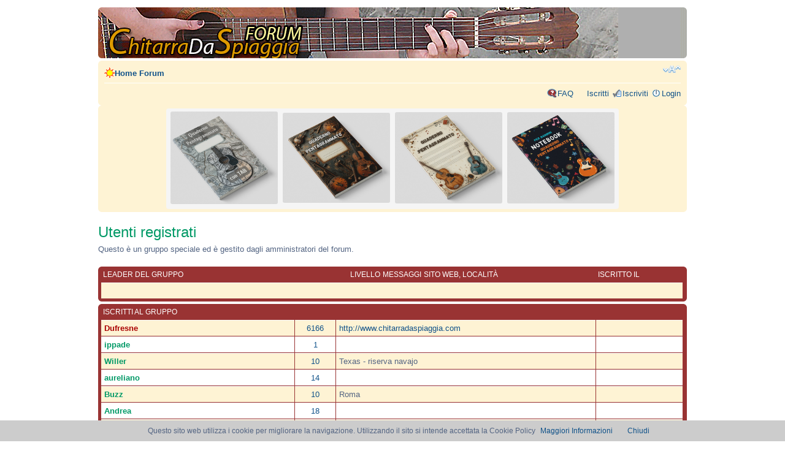

--- FILE ---
content_type: text/html; charset=UTF-8
request_url: https://www.chitarradaspiaggia.com/forum/memberlist.php?mode=group&g=8370&sid=36a35acbe6910e1b10abcaed8d543140
body_size: 4251
content:
<!DOCTYPE html PUBLIC "-//W3C//DTD XHTML 1.0 Strict//EN" "http://www.w3.org/TR/xhtml1/DTD/xhtml1-strict.dtd">

<head>

<meta http-equiv="content-type" content="text/html; charset=UTF-8" /><title>Iscritti</title>
<meta http-equiv="content-style-type" content="text/css" />
<meta http-equiv="content-language" content="it" />
<meta http-equiv="imagetoolbar" content="no" />
<meta name="viewport" content="width=device-width">
<meta name="title" content="Iscritti" />
<meta name="description" lang="it" content="Iscritti : Il forum CDS per parlare di chitarra elettrica, acustica, classica, di canzoni, accordi, tab e tabs, guitar chords, guitar tutorial, testi e musica, ..." />
<meta name="keywords"    content="guitar, chords, tab, tabs, tutorial, song, musica, testi, accordi, canzoni, per, CDS, forum, parlare, chitarra" />
<meta name="category"    content="general" />
<meta name="robots"      content="index,follow" />
<meta name="distribution" content="global" />
<meta name="resource-type" content="document" />
<meta name="copyright" content="Forum Chitarra Da Spiaggia - Accordi Tab Testi Guitar Chords" />
<!--
	phpBB style name: prosilver
	Based on style:   prosilver (this is the default phpBB3 style)
	Original author:  Tom Beddard ( http://www.subBlue.com/ )
	Modified by:      
	
	NOTE: This page was generated by phpBB, the free open-source bulletin board package.
	      The phpBB Group is not responsible for the content of this page and forum. For more information
	      about phpBB please visit http://www.phpbb.com
-->

<script type="text/javascript">
// <![CDATA[
	var jump_page = 'Inserisci il numero della pagina alla quale vuoi andare.:';
	var on_page = '1';
	var per_page = '30';
	var base_url = './memberlist.php?g=8370&amp;mode=group&amp;sid=a932de1215c17e1f8bb64c2d647d7e04';
	var style_cookie = 'phpBBstyle';
	var onload_functions = new Array();
	var onunload_functions = new Array();

	
	/**
	* Find a member
	*/
	function find_username(url)
	{
		popup(url, 760, 570, '_usersearch');
		return false;
	}

	/**
	* New function for handling multiple calls to window.onload and window.unload by pentapenguin
	*/
	window.onload = function()
	{
		for (i = 0; i <= onload_functions.length; i++)
		{
			eval(onload_functions[i]);
		}
	}

	window.onunload = function()
	{
		for (i = 0; i <= onunload_functions.length; i++)
		{
			eval(onunload_functions[i]);
		}
	}

// ]]>
</script>
<script type="text/javascript" src="./styles/prosilver/template/styleswitcher.js"></script>
<script type="text/javascript" src="./styles/prosilver/template/forum_fn.js"></script>

<link href="./styles/prosilver/theme/print.css" rel="stylesheet" type="text/css" media="print" title="printonly" />
<link href="./style.php?sid=a932de1215c17e1f8bb64c2d647d7e04&amp;id=1&amp;lang=en" rel="stylesheet" type="text/css" media="screen, projection" />

<link href="./styles/prosilver/theme/normal.css" rel="stylesheet" type="text/css" title="A" />
<link href="./styles/prosilver/theme/medium.css" rel="alternate stylesheet" type="text/css" title="A+" />
<link href="./styles/prosilver/theme/large.css" rel="alternate stylesheet" type="text/css" title="A++" />

</head>

<body id="phpbb" class="section-memberlist ltr"><body id="phpbb" class="section-memberlist ltr">

<div id="wrap">
	<a id="top" name="top" accesskey="t"></a>
	<div id="page-header">
		<div class="headerbar">
			<div class="inner"><span class="corners-top"><span></span></span>

	<div id="site-description">
				<a href="./index.php?sid=a932de1215c17e1f8bb64c2d647d7e04" title="Home Forum" id="logo"><img src="./styles/prosilver/imageset/site_logo.gif" width="139" height="52" alt="" title="" /></a>



				<p style="display: none;"><a href="#start_here">Passa al contenuto</a></p>
			</div>

		
<div align="right"> 		<span class="corners-bottom"><span></span></span></div>
	</div>	</div>

		<div class="navbar">
			<div class="inner"><span class="corners-top"><span></span></span>

			<ul class="linklist navlinks">
				<li class="icon-home"><a href="./index.php?sid=a932de1215c17e1f8bb64c2d647d7e04" accesskey="h">Home Forum</a> </li>

				<li class="rightside"><a href="#" onclick="fontsizeup(); return false;" class="fontsize" title="Modifica dimensione carattere">Modifica dimensione carattere</a></li>

							</ul>

			
			<ul class="linklist rightside">
				<li class="icon-faq"><a href="./faq.php?sid=a932de1215c17e1f8bb64c2d647d7e04" title="FAQ (Domande Frequenti)">FAQ</a></li>
				<li class="icon-members"><a href="./memberlist.php?sid=a932de1215c17e1f8bb64c2d647d7e04" title="Lista utenti registrati">Iscritti</a></li><li class="icon-register"><a href="./ucp.php?mode=register&amp;sid=a932de1215c17e1f8bb64c2d647d7e04">Iscriviti</a></li>					<li class="icon-logout"><a href="./ucp.php?mode=login&amp;sid=a932de1215c17e1f8bb64c2d647d7e04" title="Login" accesskey="l">Login</a></li>
							</ul>

			<span class="corners-bottom"><span></span></span></div>

        
        	</div>

	</div>

  






<div class="navbar" style="text-align: center;">
<span class="corners-top"><span></span></span>


<center><div class="banner-container" style="display: flex; justify-content: space-between; align-items: center; width: 100%; max-width: 728px; margin: 0 auto; padding: 5px; background-color: #f5f5f5; border-radius: 4px;">
    <!-- Immagine 1 -->
    <a href="https://amzn.to/4iIUkpV" target="_blank" style="display: block; width: 24%; margin: 0 2px; text-align: center;">
        <img src="../../../img/1.png" alt="Immagine 1" style="max-width: 100%; height: auto; border-radius: 3px;">
    </a>
    
    <!-- Immagine 2 -->
    <a href="https://amzn.to/41Q0Zbb" target="_blank" style="display: block; width: 24%; margin: 0 2px; text-align: center;">
        <img src="../../../img/2.png" alt="Immagine 2" style="max-width: 100%; height: auto; border-radius: 3px;">
    </a>
    
    <!-- Immagine 3 -->
    <a href="https://amzn.to/4kKi2nz" target="_blank" style="display: block; width: 24%; margin: 0 2px; text-align: center;">
        <img src="../../../img/3.png" alt="Immagine 3" style="max-width: 100%; height: auto; border-radius: 3px;">
    </a>
    
    <!-- Immagine 4 -->
    <a href="https://amzn.to/4bSDAui" target="_blank" style="display: block; width: 24%; margin: 0 2px; text-align: center;">
        <img src="../../../img/4.png" alt="Immagine 4" style="max-width: 100%; height: auto; border-radius: 3px;">
    </a>
</div></center>


<span class="corners-bottom"><span></span></span>
</div>     	<a name="start_here"></a>
	<div id="page-body">
		
		 		
		<script src="../../cookiechoices.js"></script>
<script>
  document.addEventListener('DOMContentLoaded', function(event) {
    cookieChoices.showCookieConsentBar('Questo sito web utilizza i cookie per migliorare la navigazione. Utilizzando il sito si intende accettata la Cookie Policy',
      'Chiudi', 'Maggiori Informazioni', 'http://www.chitarradaspiaggia.com/informativa-cookie.htm');
  });
</script>	<form method="post" action="./memberlist.php?g=8370&amp;mode=group&amp;sid=a932de1215c17e1f8bb64c2d647d7e04">


		<h2 style="color:#009966;">Utenti registrati</h2>
		<p> Questo è un gruppo speciale ed è gestito dagli amministratori del forum.</p>
		<p>
					</p>

	
	<div class="forumbg forumbg-table">
		<div class="inner"><span class="corners-top"><span></span></span>

		<table class="table1" cellspacing="1" id="memberlist">
		<thead>
		<tr>
			<th class="name"><span class="rank-img"><a href="./memberlist.php?g=8370&amp;mode=group&amp;sid=a932de1215c17e1f8bb64c2d647d7e04&amp;sk=m&amp;sd=a">Livello</a></span><a href="./memberlist.php?g=8370&amp;mode=group&amp;sid=a932de1215c17e1f8bb64c2d647d7e04&amp;sk=a&amp;sd=a">Leader del gruppo</a></th>
			<th class="posts"><a href="./memberlist.php?g=8370&amp;mode=group&amp;sid=a932de1215c17e1f8bb64c2d647d7e04&amp;sk=d&amp;sd=a#memberlist">Messaggi</a></th>
			<th class="info"><a href="./memberlist.php?g=8370&amp;mode=group&amp;sid=a932de1215c17e1f8bb64c2d647d7e04&amp;sk=f&amp;sd=a#memberlist">Sito web</a>, <a href="./memberlist.php?g=8370&amp;mode=group&amp;sid=a932de1215c17e1f8bb64c2d647d7e04&amp;sk=b&amp;sd=a">Località</a></th>
			<th class="joined"><a href="./memberlist.php?g=8370&amp;mode=group&amp;sid=a932de1215c17e1f8bb64c2d647d7e04&amp;sk=c&amp;sd=d#memberlist">Iscritto il</a></th>
					</tr>
		</thead>
		<tbody>
						<tr class="bg1">
					<td colspan="4">&nbsp;</td>
				</tr>
						</tbody>
		</table>

	<span class="corners-bottom"><span></span></span></div>
</div>

<div class="forumbg">
	<div class="inner"><span class="corners-top"><span></span></span>

	<table class="table1" cellspacing="1">
	<thead>
	<tr>
		<th class="name">Iscritti al gruppo</th>
		<th class="posts">&nbsp;</th>
		<th class="info">&nbsp;</th>
		<th class="joined">&nbsp;</th>
			</tr>
	</thead>
	<tbody>
					
	<tr class="bg1">
		<td><span class="rank-img"></span><a href="./memberlist.php?mode=viewprofile&amp;u=2&amp;sid=a932de1215c17e1f8bb64c2d647d7e04" style="color: #AA0000;" class="username-coloured">Dufresne</a></td>
		<td class="posts"><a href="./search.php?author_id=2&amp;sr=posts&amp;sid=a932de1215c17e1f8bb64c2d647d7e04" title="Cerca messaggi dell’utente">6166</a></td>
		<td class="info"><div><a href="http://www.chitarradaspiaggia.com" title="Visita il sito web: http://www.chitarradaspiaggia.com">http://www.chitarradaspiaggia.com</a></div></td>
		<td></td>
			</tr>
		
	<tr class="bg2">
		<td><span class="rank-img"></span><a href="./memberlist.php?mode=viewprofile&amp;u=4&amp;sid=a932de1215c17e1f8bb64c2d647d7e04" style="color: #009966;" class="username-coloured">ippade</a></td>
		<td class="posts"><a href="./search.php?author_id=4&amp;sr=posts&amp;sid=a932de1215c17e1f8bb64c2d647d7e04" title="Cerca messaggi dell’utente">1</a></td>
		<td class="info">&nbsp;</td>
		<td></td>
			</tr>
		
	<tr class="bg1">
		<td><span class="rank-img"></span><a href="./memberlist.php?mode=viewprofile&amp;u=5&amp;sid=a932de1215c17e1f8bb64c2d647d7e04" style="color: #009966;" class="username-coloured">Willer</a></td>
		<td class="posts"><a href="./search.php?author_id=5&amp;sr=posts&amp;sid=a932de1215c17e1f8bb64c2d647d7e04" title="Cerca messaggi dell’utente">10</a></td>
		<td class="info"><div>Texas - riserva navajo</div></td>
		<td></td>
			</tr>
		
	<tr class="bg2">
		<td><span class="rank-img"></span><a href="./memberlist.php?mode=viewprofile&amp;u=6&amp;sid=a932de1215c17e1f8bb64c2d647d7e04" style="color: #009966;" class="username-coloured">aureliano</a></td>
		<td class="posts"><a href="./search.php?author_id=6&amp;sr=posts&amp;sid=a932de1215c17e1f8bb64c2d647d7e04" title="Cerca messaggi dell’utente">14</a></td>
		<td class="info">&nbsp;</td>
		<td></td>
			</tr>
		
	<tr class="bg1">
		<td><span class="rank-img"></span><a href="./memberlist.php?mode=viewprofile&amp;u=7&amp;sid=a932de1215c17e1f8bb64c2d647d7e04" style="color: #009966;" class="username-coloured">Buzz</a></td>
		<td class="posts"><a href="./search.php?author_id=7&amp;sr=posts&amp;sid=a932de1215c17e1f8bb64c2d647d7e04" title="Cerca messaggi dell’utente">10</a></td>
		<td class="info"><div>Roma</div></td>
		<td></td>
			</tr>
		
	<tr class="bg2">
		<td><span class="rank-img"></span><a href="./memberlist.php?mode=viewprofile&amp;u=11&amp;sid=a932de1215c17e1f8bb64c2d647d7e04" style="color: #009966;" class="username-coloured">Andrea</a></td>
		<td class="posts"><a href="./search.php?author_id=11&amp;sr=posts&amp;sid=a932de1215c17e1f8bb64c2d647d7e04" title="Cerca messaggi dell’utente">18</a></td>
		<td class="info">&nbsp;</td>
		<td></td>
			</tr>
		
	<tr class="bg1">
		<td><span class="rank-img"></span><a href="./memberlist.php?mode=viewprofile&amp;u=13&amp;sid=a932de1215c17e1f8bb64c2d647d7e04" style="color: #009966;" class="username-coloured">aGNe haLfeLveN</a></td>
		<td class="posts"><a href="./search.php?author_id=13&amp;sr=posts&amp;sid=a932de1215c17e1f8bb64c2d647d7e04" title="Cerca messaggi dell’utente">413</a></td>
		<td class="info"><div>aPPIaNo!!! (doVe Si aLLeNa L'iNteR!!!)</div></td>
		<td></td>
			</tr>
		
	<tr class="bg2">
		<td><span class="rank-img"></span><a href="./memberlist.php?mode=viewprofile&amp;u=15&amp;sid=a932de1215c17e1f8bb64c2d647d7e04" style="color: #009966;" class="username-coloured">stonata</a></td>
		<td class="posts"><a href="./search.php?author_id=15&amp;sr=posts&amp;sid=a932de1215c17e1f8bb64c2d647d7e04" title="Cerca messaggi dell’utente">4</a></td>
		<td class="info">&nbsp;</td>
		<td></td>
			</tr>
		
	<tr class="bg1">
		<td><span class="rank-img"></span><a href="./memberlist.php?mode=viewprofile&amp;u=18&amp;sid=a932de1215c17e1f8bb64c2d647d7e04" style="color: #009966;" class="username-coloured">laurami</a></td>
		<td class="posts"><a href="./search.php?author_id=18&amp;sr=posts&amp;sid=a932de1215c17e1f8bb64c2d647d7e04" title="Cerca messaggi dell’utente">843</a></td>
		<td class="info">&nbsp;</td>
		<td></td>
			</tr>
		
	<tr class="bg2">
		<td><span class="rank-img"></span><a href="./memberlist.php?mode=viewprofile&amp;u=19&amp;sid=a932de1215c17e1f8bb64c2d647d7e04" style="color: #009966;" class="username-coloured">lorenzo-giudici</a></td>
		<td class="posts"><a href="./search.php?author_id=19&amp;sr=posts&amp;sid=a932de1215c17e1f8bb64c2d647d7e04" title="Cerca messaggi dell’utente">372</a></td>
		<td class="info">&nbsp;</td>
		<td></td>
			</tr>
		
	<tr class="bg1">
		<td><span class="rank-img"></span><a href="./memberlist.php?mode=viewprofile&amp;u=20&amp;sid=a932de1215c17e1f8bb64c2d647d7e04" style="color: #009966;" class="username-coloured">wolferine84</a></td>
		<td class="posts"><a href="./search.php?author_id=20&amp;sr=posts&amp;sid=a932de1215c17e1f8bb64c2d647d7e04" title="Cerca messaggi dell’utente">114</a></td>
		<td class="info">&nbsp;</td>
		<td></td>
			</tr>
		
	<tr class="bg2">
		<td><span class="rank-img"></span><a href="./memberlist.php?mode=viewprofile&amp;u=21&amp;sid=a932de1215c17e1f8bb64c2d647d7e04" style="color: #009966;" class="username-coloured">Santana</a></td>
		<td class="posts"><a href="./search.php?author_id=21&amp;sr=posts&amp;sid=a932de1215c17e1f8bb64c2d647d7e04" title="Cerca messaggi dell’utente">1</a></td>
		<td class="info"><div>fdsdffd</div></td>
		<td></td>
			</tr>
		
	<tr class="bg1">
		<td><span class="rank-img"></span><a href="./memberlist.php?mode=viewprofile&amp;u=22&amp;sid=a932de1215c17e1f8bb64c2d647d7e04" style="color: #009966;" class="username-coloured">piXelate</a></td>
		<td class="posts"><a href="./search.php?author_id=22&amp;sr=posts&amp;sid=a932de1215c17e1f8bb64c2d647d7e04" title="Cerca messaggi dell’utente">8</a></td>
		<td class="info">&nbsp;</td>
		<td></td>
			</tr>
		
	<tr class="bg2">
		<td><span class="rank-img"></span><a href="./memberlist.php?mode=viewprofile&amp;u=23&amp;sid=a932de1215c17e1f8bb64c2d647d7e04" style="color: #009966;" class="username-coloured">Plettro</a></td>
		<td class="posts"><a href="./search.php?author_id=23&amp;sr=posts&amp;sid=a932de1215c17e1f8bb64c2d647d7e04" title="Cerca messaggi dell’utente">1</a></td>
		<td class="info">&nbsp;</td>
		<td></td>
			</tr>
		
	<tr class="bg1">
		<td><span class="rank-img"></span><a href="./memberlist.php?mode=viewprofile&amp;u=25&amp;sid=a932de1215c17e1f8bb64c2d647d7e04" style="color: #009966;" class="username-coloured">Mines</a></td>
		<td class="posts"><a href="./search.php?author_id=25&amp;sr=posts&amp;sid=a932de1215c17e1f8bb64c2d647d7e04" title="Cerca messaggi dell’utente">118</a></td>
		<td class="info">&nbsp;</td>
		<td></td>
			</tr>
		
	<tr class="bg2">
		<td><span class="rank-img"></span><a href="./memberlist.php?mode=viewprofile&amp;u=26&amp;sid=a932de1215c17e1f8bb64c2d647d7e04" style="color: #009966;" class="username-coloured">steve_T</a></td>
		<td class="posts"><a href="./search.php?author_id=26&amp;sr=posts&amp;sid=a932de1215c17e1f8bb64c2d647d7e04" title="Cerca messaggi dell’utente">3</a></td>
		<td class="info">&nbsp;</td>
		<td></td>
			</tr>
		
	<tr class="bg1">
		<td><span class="rank-img"></span><a href="./memberlist.php?mode=viewprofile&amp;u=31&amp;sid=a932de1215c17e1f8bb64c2d647d7e04" style="color: #009966;" class="username-coloured">Vitotò80</a></td>
		<td class="posts"><a href="./search.php?author_id=31&amp;sr=posts&amp;sid=a932de1215c17e1f8bb64c2d647d7e04" title="Cerca messaggi dell’utente">8</a></td>
		<td class="info">&nbsp;</td>
		<td></td>
			</tr>
		
	<tr class="bg2">
		<td><span class="rank-img"></span><a href="./memberlist.php?mode=viewprofile&amp;u=32&amp;sid=a932de1215c17e1f8bb64c2d647d7e04" style="color: #009966;" class="username-coloured">ecate_xxx</a></td>
		<td class="posts"><a href="./search.php?author_id=32&amp;sr=posts&amp;sid=a932de1215c17e1f8bb64c2d647d7e04" title="Cerca messaggi dell’utente">2</a></td>
		<td class="info">&nbsp;</td>
		<td></td>
			</tr>
		
	<tr class="bg1">
		<td><span class="rank-img"></span><a href="./memberlist.php?mode=viewprofile&amp;u=33&amp;sid=a932de1215c17e1f8bb64c2d647d7e04" style="color: #009966;" class="username-coloured">opty</a></td>
		<td class="posts"><a href="./search.php?author_id=33&amp;sr=posts&amp;sid=a932de1215c17e1f8bb64c2d647d7e04" title="Cerca messaggi dell’utente">4</a></td>
		<td class="info">&nbsp;</td>
		<td></td>
			</tr>
		
	<tr class="bg2">
		<td><span class="rank-img"></span><a href="./memberlist.php?mode=viewprofile&amp;u=34&amp;sid=a932de1215c17e1f8bb64c2d647d7e04" style="color: #009966;" class="username-coloured">Rolling</a></td>
		<td class="posts"><a href="./search.php?author_id=34&amp;sr=posts&amp;sid=a932de1215c17e1f8bb64c2d647d7e04" title="Cerca messaggi dell’utente">1</a></td>
		<td class="info"><div>Brescia</div></td>
		<td></td>
			</tr>
		
	<tr class="bg1">
		<td><span class="rank-img"></span><a href="./memberlist.php?mode=viewprofile&amp;u=35&amp;sid=a932de1215c17e1f8bb64c2d647d7e04" style="color: #009966;" class="username-coloured">Never</a></td>
		<td class="posts"><a href="./search.php?author_id=35&amp;sr=posts&amp;sid=a932de1215c17e1f8bb64c2d647d7e04" title="Cerca messaggi dell’utente">943</a></td>
		<td class="info"><div><a href="https://www.chitarradaspiaggia.com/consigli-chitarra-sotto-100-euro.htm" title="Visita il sito web: https://www.chitarradaspiaggia.com/consigli-chitarra-sotto-100-euro.htm">https://www.chitarradaspiaggia.com/consigli-chitarra-sotto-100-euro.htm</a></div><div>Milano</div></td>
		<td></td>
			</tr>
		
	<tr class="bg2">
		<td><span class="rank-img"></span><a href="./memberlist.php?mode=viewprofile&amp;u=36&amp;sid=a932de1215c17e1f8bb64c2d647d7e04" style="color: #009966;" class="username-coloured">Rhadamantys</a></td>
		<td class="posts"><a href="./search.php?author_id=36&amp;sr=posts&amp;sid=a932de1215c17e1f8bb64c2d647d7e04" title="Cerca messaggi dell’utente">4</a></td>
		<td class="info"><div>Palermo</div></td>
		<td></td>
			</tr>
		
	<tr class="bg1">
		<td><span class="rank-img"></span><a href="./memberlist.php?mode=viewprofile&amp;u=37&amp;sid=a932de1215c17e1f8bb64c2d647d7e04" style="color: #009966;" class="username-coloured">rufus89</a></td>
		<td class="posts"><a href="./search.php?author_id=37&amp;sr=posts&amp;sid=a932de1215c17e1f8bb64c2d647d7e04" title="Cerca messaggi dell’utente">1002</a></td>
		<td class="info"><div>Latina</div></td>
		<td></td>
			</tr>
		
	<tr class="bg2">
		<td><span class="rank-img"></span><a href="./memberlist.php?mode=viewprofile&amp;u=38&amp;sid=a932de1215c17e1f8bb64c2d647d7e04" style="color: #009966;" class="username-coloured">Eridanus04</a></td>
		<td class="posts"><a href="./search.php?author_id=38&amp;sr=posts&amp;sid=a932de1215c17e1f8bb64c2d647d7e04" title="Cerca messaggi dell’utente">230</a></td>
		<td class="info">&nbsp;</td>
		<td></td>
			</tr>
		
	<tr class="bg1">
		<td><span class="rank-img"></span><a href="./memberlist.php?mode=viewprofile&amp;u=39&amp;sid=a932de1215c17e1f8bb64c2d647d7e04" style="color: #009966;" class="username-coloured">Valerio</a></td>
		<td class="posts"><a href="./search.php?author_id=39&amp;sr=posts&amp;sid=a932de1215c17e1f8bb64c2d647d7e04" title="Cerca messaggi dell’utente">3</a></td>
		<td class="info">&nbsp;</td>
		<td></td>
			</tr>
		
	<tr class="bg2">
		<td><span class="rank-img"></span><a href="./memberlist.php?mode=viewprofile&amp;u=41&amp;sid=a932de1215c17e1f8bb64c2d647d7e04" style="color: #009966;" class="username-coloured">do-diesis</a></td>
		<td class="posts"><a href="./search.php?author_id=41&amp;sr=posts&amp;sid=a932de1215c17e1f8bb64c2d647d7e04" title="Cerca messaggi dell’utente">96</a></td>
		<td class="info">&nbsp;</td>
		<td></td>
			</tr>
		
	<tr class="bg1">
		<td><span class="rank-img"></span><a href="./memberlist.php?mode=viewprofile&amp;u=48&amp;sid=a932de1215c17e1f8bb64c2d647d7e04" style="color: #009966;" class="username-coloured">gsn</a></td>
		<td class="posts"><a href="./search.php?author_id=48&amp;sr=posts&amp;sid=a932de1215c17e1f8bb64c2d647d7e04" title="Cerca messaggi dell’utente">77</a></td>
		<td class="info">&nbsp;</td>
		<td></td>
			</tr>
		
	<tr class="bg2">
		<td><span class="rank-img"></span><a href="./memberlist.php?mode=viewprofile&amp;u=51&amp;sid=a932de1215c17e1f8bb64c2d647d7e04" style="color: #009966;" class="username-coloured">xbob</a></td>
		<td class="posts"><a href="./search.php?author_id=51&amp;sr=posts&amp;sid=a932de1215c17e1f8bb64c2d647d7e04" title="Cerca messaggi dell’utente">11</a></td>
		<td class="info">&nbsp;</td>
		<td></td>
			</tr>
		
	<tr class="bg1">
		<td><span class="rank-img"></span><a href="./memberlist.php?mode=viewprofile&amp;u=52&amp;sid=a932de1215c17e1f8bb64c2d647d7e04" style="color: #009966;" class="username-coloured">jack</a></td>
		<td class="posts"><a href="./search.php?author_id=52&amp;sr=posts&amp;sid=a932de1215c17e1f8bb64c2d647d7e04" title="Cerca messaggi dell’utente">2</a></td>
		<td class="info">&nbsp;</td>
		<td></td>
			</tr>
		
	<tr class="bg2">
		<td><span class="rank-img"></span><a href="./memberlist.php?mode=viewprofile&amp;u=53&amp;sid=a932de1215c17e1f8bb64c2d647d7e04" style="color: #009966;" class="username-coloured">danilo</a></td>
		<td class="posts"><a href="./search.php?author_id=53&amp;sr=posts&amp;sid=a932de1215c17e1f8bb64c2d647d7e04" title="Cerca messaggi dell’utente">1</a></td>
		<td class="info">&nbsp;</td>
		<td></td>
			</tr>
			</tbody>
	</table>

	<span class="corners-bottom"><span></span></span></div>
</div>


</form>

<hr />

<ul class="linklist">
	<li class="rightside pagination">17972 utenti &bull; <a href="#" onclick="jumpto(); return false;" title="Clicca per andare alla pagina…">Pagina <strong>1</strong> di <strong>600</strong></a> &bull; <span><strong>1</strong><span class="page-sep">, </span><a href="./memberlist.php?g=8370&amp;mode=group&amp;sid=a932de1215c17e1f8bb64c2d647d7e04&amp;start=30">2</a><span class="page-sep">, </span><a href="./memberlist.php?g=8370&amp;mode=group&amp;sid=a932de1215c17e1f8bb64c2d647d7e04&amp;start=60">3</a><span class="page-sep">, </span><a href="./memberlist.php?g=8370&amp;mode=group&amp;sid=a932de1215c17e1f8bb64c2d647d7e04&amp;start=90">4</a><span class="page-sep">, </span><a href="./memberlist.php?g=8370&amp;mode=group&amp;sid=a932de1215c17e1f8bb64c2d647d7e04&amp;start=120">5</a> ... <a href="./memberlist.php?g=8370&amp;mode=group&amp;sid=a932de1215c17e1f8bb64c2d647d7e04&amp;start=17970">600</a></span></li>
</ul>

	<br />
<center><div class="banner-container" style="display: flex; justify-content: space-between; align-items: center; width: 100%; max-width: 728px; margin: 0 auto; padding: 5px; background-color: #f5f5f5; border-radius: 4px;">
    <!-- Immagine 1 -->
    <a href="https://amzn.to/4kKThHQ" target="_blank" style="display: block; width: 24%; margin: 0 2px; text-align: center;">
        <img src="../../../img/colorbook1.png" alt="Immagine 1" style="max-width: 100%; height: auto; border-radius: 3px;">
    </a>
    
    <!-- Immagine 2 -->
    <a href="https://amzn.to/4iqYkf0" target="_blank" style="display: block; width: 24%; margin: 0 2px; text-align: center;">
        <img src="../../../img/colorbook2.png" alt="Immagine 2" style="max-width: 100%; height: auto; border-radius: 3px;">
    </a>
    
    <!-- Immagine 3 -->
    <a href="https://amzn.to/4ir7fNz" target="_blank" style="display: block; width: 24%; margin: 0 2px; text-align: center;">
        <img src="../../../img/colorbook3.png" alt="Immagine 3" style="max-width: 100%; height: auto; border-radius: 3px;">
    </a>
    
    <!-- Immagine 4 -->
    <a href="https://amzn.to/4kGvgSl" target="_blank" style="display: block; width: 24%; margin: 0 2px; text-align: center;">
        <img src="../../../img/colorbook4.png" alt="Immagine 4" style="max-width: 100%; height: auto; border-radius: 3px;">
    </a>
</div></center>

<div id="page-footer">

<div id="navbar"><a href="https://www.chitarradaspiaggia.com/">Home</a> - <a href="https://www.chitarradaspiaggia.com/basiteoria.htm">Basi teoriche</a> - <a href="https://www.chitarradaspiaggia.com/accordarechitarra.htm">Accordare</a> - <a href="https://www.chitarradaspiaggia.com/posizionemani.htm">Posizione mani</a> - <a href="https://www.chitarradaspiaggia.com/accordichitarra.htm">Accordi</a> - <a href="https://www.chitarradaspiaggia.com/ritmi-chitarra.php">Primi ritmi</a> - <a href="https://www.chitarradaspiaggia.com/arpeggi-chitarra.htm">Primi arpeggi</a> - <a href="https://www.chitarradaspiaggia.com/ritmi-avanzati-chitarra.htm">Ritmi avanzati</a> - <a href="https://www.chitarradaspiaggia.com/accordi-canzoni-facili-principiante.htm">Canzoni Facili</a> - <a href="https://www.chitarradaspiaggia.com/canzonispiaggia.htm">Canzoni da Spiaggia</a>
	</div><br>

 <div class="navbar">
		<div class="inner"><span class="corners-top"><span></span></span>

		<ul class="linklist">
			<li class="icon-home"><a href="./index.php?sid=a932de1215c17e1f8bb64c2d647d7e04" accesskey="h">Home Forum</a></li>
							<li class="rightside"><a href="./memberlist.php?mode=leaders&amp;sid=a932de1215c17e1f8bb64c2d647d7e04">Staff</a> &bull; <a href="./ucp.php?mode=delete_cookies&amp;sid=a932de1215c17e1f8bb64c2d647d7e04">Cancella cookie</a> &bull; Tutti gli orari sono UTC +1 ora [ <abbr title="Ora legale in vigore">ora legale</abbr> ]</li>
		</ul>

		<span class="corners-bottom"><span></span></span></div>
	</div><script>
  (function(i,s,o,g,r,a,m){i['GoogleAnalyticsObject']=r;i[r]=i[r]||function(){
  (i[r].q=i[r].q||[]).push(arguments)},i[r].l=1*new Date();a=s.createElement(o),
  m=s.getElementsByTagName(o)[0];a.async=1;a.src=g;m.parentNode.insertBefore(a,m)
  })(window,document,'script','//www.google-analytics.com/analytics.js','ga');

  ga('create', 'UA-758276-2', 'auto');
  ga('send', 'pageview');

</script>
<br><br>
  
	
<!--
	We request you retain the full copyright notice below including the link to www.phpbb.com.
	This not only gives respect to the large amount of time given freely by the developers
	but also helps build interest, traffic and use of phpBB3.
 If you (honestly) cannot retain
	the full copyright we ask you at least leave in place the "Powered by phpBB" line, with
	"phpBB" linked to www.phpbb.com. If you refuse to include even this then support on our
	forums may be affected.

	The phpBB Group : 2006
//-->

	<div class="copyright">Powered by <a href="http://www.phpbb.com/">phpBB</a> &copy; 2000, 2002, 2005, 2007 phpBB Group
		<br />Traduzione Italiana <a href="http://www.phpbb.it/">phpBB.it</a>	</div>
</div>

</div>

<div>
	<a id="bottom" name="bottom" accesskey="z"></a>
	</div>

</body>
</html>